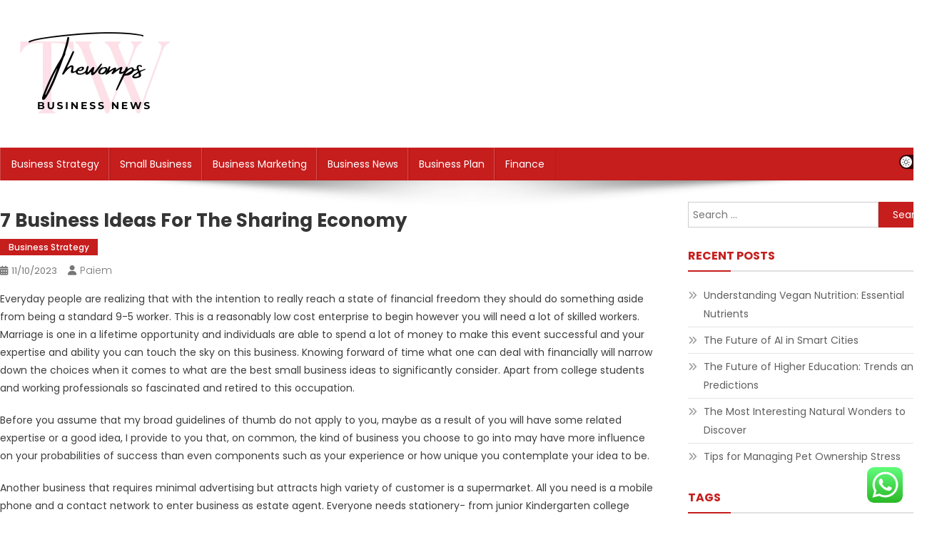

--- FILE ---
content_type: text/html; charset=UTF-8
request_url: https://thewomps.com/7-business-ideas-for-the-sharing-economy.html
body_size: 14377
content:
<!doctype html><html lang="en-US" prefix="og: https://ogp.me/ns#"><head><meta charset="UTF-8"><meta name="viewport" content="width=device-width, initial-scale=1"><link rel="profile" href="https://gmpg.org/xfn/11"><title>7 Business Ideas For The Sharing Economy - Thewomps</title><meta name="description" content="Everyday people are realizing that with the intention to really reach a state of financial freedom they should do something aside from being a standard 9-5"/><meta name="robots" content="follow, index, max-snippet:-1"/><link rel="canonical" href="https://thewomps.com/7-business-ideas-for-the-sharing-economy.html" /><meta property="og:locale" content="en_US" /><meta property="og:type" content="article" /><meta property="og:title" content="7 Business Ideas For The Sharing Economy - Thewomps" /><meta property="og:description" content="Everyday people are realizing that with the intention to really reach a state of financial freedom they should do something aside from being a standard 9-5" /><meta property="og:url" content="https://thewomps.com/7-business-ideas-for-the-sharing-economy.html" /><meta property="og:site_name" content="Thewomps" /><meta property="article:tag" content="business" /><meta property="article:tag" content="economy" /><meta property="article:tag" content="ideas" /><meta property="article:tag" content="sharing" /><meta property="article:section" content="Business Strategy" /><meta property="article:published_time" content="2023-10-11T18:43:52+07:00" /><meta name="twitter:card" content="summary" /><meta name="twitter:title" content="7 Business Ideas For The Sharing Economy - Thewomps" /><meta name="twitter:description" content="Everyday people are realizing that with the intention to really reach a state of financial freedom they should do something aside from being a standard 9-5" /><meta name="twitter:label1" content="Written by" /><meta name="twitter:data1" content="paiem" /><meta name="twitter:label2" content="Time to read" /><meta name="twitter:data2" content="2 minutes" /> <script type="application/ld+json" class="rank-math-schema-pro">{"@context":"https://schema.org","@graph":[{"@type":"Organization","@id":"https://thewomps.com/#organization","name":"Paiem","logo":{"@type":"ImageObject","@id":"https://thewomps.com/#logo","url":"https://thewomps.com/wp-content/uploads/2024/11/cropped-Black_And_White_Y2k_Star_Fashion_Style_Logo-removebg-preview.png","contentUrl":"https://thewomps.com/wp-content/uploads/2024/11/cropped-Black_And_White_Y2k_Star_Fashion_Style_Logo-removebg-preview.png","caption":"Thewomps","inLanguage":"en-US","width":"260","height":"125"}},{"@type":"WebSite","@id":"https://thewomps.com/#website","url":"https://thewomps.com","name":"Thewomps","alternateName":"TW","publisher":{"@id":"https://thewomps.com/#organization"},"inLanguage":"en-US"},{"@type":"ImageObject","@id":"https://thewomps.com/wp-content/uploads/2024/11/cropped-Black_And_White_Y2k_Star_Fashion_Style_Logo-removebg-preview.png","url":"https://thewomps.com/wp-content/uploads/2024/11/cropped-Black_And_White_Y2k_Star_Fashion_Style_Logo-removebg-preview.png","width":"260","height":"125","inLanguage":"en-US"},{"@type":"BreadcrumbList","@id":"https://thewomps.com/7-business-ideas-for-the-sharing-economy.html#breadcrumb","itemListElement":[{"@type":"ListItem","position":"1","item":{"@id":"https://thewomps.com","name":"Home"}},{"@type":"ListItem","position":"2","item":{"@id":"https://thewomps.com/category/business-strategy","name":"Business Strategy"}},{"@type":"ListItem","position":"3","item":{"@id":"https://thewomps.com/7-business-ideas-for-the-sharing-economy.html","name":"7 Business Ideas For The Sharing Economy"}}]},{"@type":"WebPage","@id":"https://thewomps.com/7-business-ideas-for-the-sharing-economy.html#webpage","url":"https://thewomps.com/7-business-ideas-for-the-sharing-economy.html","name":"7 Business Ideas For The Sharing Economy - Thewomps","datePublished":"2023-10-11T18:43:52+07:00","dateModified":"2023-10-11T18:43:52+07:00","isPartOf":{"@id":"https://thewomps.com/#website"},"primaryImageOfPage":{"@id":"https://thewomps.com/wp-content/uploads/2024/11/cropped-Black_And_White_Y2k_Star_Fashion_Style_Logo-removebg-preview.png"},"inLanguage":"en-US","breadcrumb":{"@id":"https://thewomps.com/7-business-ideas-for-the-sharing-economy.html#breadcrumb"}},{"@type":"Person","@id":"https://thewomps.com/author/paiem","name":"paiem","url":"https://thewomps.com/author/paiem","image":{"@type":"ImageObject","@id":"https://secure.gravatar.com/avatar/878a048e06d6d0503f84665fd4e01679193a59026490fe7af11df282fef1c053?s=96&amp;d=mm&amp;r=g","url":"https://secure.gravatar.com/avatar/878a048e06d6d0503f84665fd4e01679193a59026490fe7af11df282fef1c053?s=96&amp;d=mm&amp;r=g","caption":"paiem","inLanguage":"en-US"},"sameAs":["https://thewomps.com/"],"worksFor":{"@id":"https://thewomps.com/#organization"}},{"@type":"BlogPosting","headline":"7 Business Ideas For The Sharing Economy - Thewomps","datePublished":"2023-10-11T18:43:52+07:00","dateModified":"2023-10-11T18:43:52+07:00","articleSection":"Business Strategy","author":{"@id":"https://thewomps.com/author/paiem","name":"paiem"},"publisher":{"@id":"https://thewomps.com/#organization"},"description":"Everyday people are realizing that with the intention to really reach a state of financial freedom they should do something aside from being a standard 9-5","name":"7 Business Ideas For The Sharing Economy - Thewomps","@id":"https://thewomps.com/7-business-ideas-for-the-sharing-economy.html#richSnippet","isPartOf":{"@id":"https://thewomps.com/7-business-ideas-for-the-sharing-economy.html#webpage"},"image":{"@id":"https://thewomps.com/wp-content/uploads/2024/11/cropped-Black_And_White_Y2k_Star_Fashion_Style_Logo-removebg-preview.png"},"inLanguage":"en-US","mainEntityOfPage":{"@id":"https://thewomps.com/7-business-ideas-for-the-sharing-economy.html#webpage"}}]}</script> <link rel='dns-prefetch' href='//fonts.googleapis.com' /><link rel="alternate" type="application/rss+xml" title="Thewomps &raquo; Feed" href="https://thewomps.com/feed" /><link rel="alternate" title="oEmbed (JSON)" type="application/json+oembed" href="https://thewomps.com/wp-json/oembed/1.0/embed?url=https%3A%2F%2Fthewomps.com%2F7-business-ideas-for-the-sharing-economy.html" /><link rel="alternate" title="oEmbed (XML)" type="text/xml+oembed" href="https://thewomps.com/wp-json/oembed/1.0/embed?url=https%3A%2F%2Fthewomps.com%2F7-business-ideas-for-the-sharing-economy.html&#038;format=xml" /><link data-optimized="2" rel="stylesheet" href="https://thewomps.com/wp-content/litespeed/css/21fc86237592278ef270d2cdeb18e545.css?ver=f897d" /> <script type="text/javascript" src="https://thewomps.com/wp-includes/js/jquery/jquery.min.js?ver=3.7.1" id="jquery-core-js"></script> <link rel="https://api.w.org/" href="https://thewomps.com/wp-json/" /><link rel="alternate" title="JSON" type="application/json" href="https://thewomps.com/wp-json/wp/v2/posts/792" /><link rel="EditURI" type="application/rsd+xml" title="RSD" href="https://thewomps.com/xmlrpc.php?rsd" /><meta name="generator" content="WordPress 6.9" /><link rel='shortlink' href='https://thewomps.com/?p=792' /><link rel="icon" href="https://thewomps.com/wp-content/uploads/2024/11/cropped-Black_And_White_Y2k_Star_Fashion_Style_Logo-removebg-preview-150x125.png" sizes="32x32" /><link rel="icon" href="https://thewomps.com/wp-content/uploads/2024/11/cropped-Black_And_White_Y2k_Star_Fashion_Style_Logo-removebg-preview.png" sizes="192x192" /><link rel="apple-touch-icon" href="https://thewomps.com/wp-content/uploads/2024/11/cropped-Black_And_White_Y2k_Star_Fashion_Style_Logo-removebg-preview.png" /><meta name="msapplication-TileImage" content="https://thewomps.com/wp-content/uploads/2024/11/cropped-Black_And_White_Y2k_Star_Fashion_Style_Logo-removebg-preview.png" /></head><body class="wp-singular post-template-default single single-post postid-792 single-format-standard wp-custom-logo wp-theme-news-portal wp-child-theme-skynews header-layout--default right-sidebar fullwidth_layout site-mode--light"><div id="page" class="site"><a class="skip-link screen-reader-text" href="#content">Skip to content</a><header id="masthead" class="site-header default" role="banner"><div class="np-logo-section-wrapper"><div class="mt-container"><div class="site-branding">
<a href="https://thewomps.com/" class="custom-logo-link" rel="home"><img data-lazyloaded="1" src="[data-uri]" width="260" height="125" data-src="https://thewomps.com/wp-content/uploads/2024/11/cropped-Black_And_White_Y2k_Star_Fashion_Style_Logo-removebg-preview.png" class="custom-logo" alt="Thewomps" decoding="async" /><noscript><img width="260" height="125" src="https://thewomps.com/wp-content/uploads/2024/11/cropped-Black_And_White_Y2k_Star_Fashion_Style_Logo-removebg-preview.png" class="custom-logo" alt="Thewomps" decoding="async" /></noscript></a><p class="site-title"><a href="https://thewomps.com/" rel="home">Thewomps</a></p><p class="site-description">Information About Business News</p></div><div class="np-header-ads-area"></div></div></div><div id="np-menu-wrap" class="np-header-menu-wrapper"><div class="np-header-menu-block-wrap"><div class="mt-container"><div class="mt-header-menu-wrap">
<a href="javascript:void(0)" class="menu-toggle"> <i class="fa fa-navicon"> </i> </a><nav id="site-navigation" class="main-navigation" role="navigation"><div class="menu-secondary-menu-container"><ul id="primary-menu" class="menu"><li id="menu-item-11111337" class="menu-item menu-item-type-taxonomy menu-item-object-category current-post-ancestor current-menu-parent current-post-parent menu-item-11111337"><a href="https://thewomps.com/category/business-strategy">Business Strategy</a></li><li id="menu-item-11111338" class="menu-item menu-item-type-taxonomy menu-item-object-category menu-item-11111338"><a href="https://thewomps.com/category/small-business">Small Business</a></li><li id="menu-item-11111339" class="menu-item menu-item-type-taxonomy menu-item-object-category menu-item-11111339"><a href="https://thewomps.com/category/business-marketing">Business Marketing</a></li><li id="menu-item-11111340" class="menu-item menu-item-type-taxonomy menu-item-object-category menu-item-11111340"><a href="https://thewomps.com/category/business-news">Business News</a></li><li id="menu-item-11111341" class="menu-item menu-item-type-taxonomy menu-item-object-category menu-item-11111341"><a href="https://thewomps.com/category/business-plan">Business Plan</a></li><li id="menu-item-11111342" class="menu-item menu-item-type-taxonomy menu-item-object-category menu-item-11111342"><a href="https://thewomps.com/category/finance">Finance</a></li></ul></div></nav></div><div class="mt-header-search-live-wrap"><div id="np-site-mode-wrap" class="np-icon-elements">
<a id="mode-switcher" class="light-mode" data-site-mode="light-mode" href="#">
<span class="site-mode-icon">site mode button</span>
</a></div></div></div></div></div></header><div id="content" class="site-content"><div class="mt-container"><div class="mt-single-content-wrapper"><div id="primary" class="content-area"><main id="main" class="site-main" role="main"><article id="post-792" class="post-792 post type-post status-publish format-standard hentry category-business-strategy tag-business tag-economy tag-ideas tag-sharing"><div class="np-article-thumb"></div><header class="entry-header"><h1 class="entry-title">7 Business Ideas For The Sharing Economy</h1><div class="post-cats-list">
<span class="category-button np-cat-1871"><a href="https://thewomps.com/category/business-strategy">Business Strategy</a></span></div><div class="entry-meta">
<span class="posted-on"><a href="https://thewomps.com/7-business-ideas-for-the-sharing-economy.html" rel="bookmark"><time class="entry-date published" datetime="2023-10-11T18:43:52+07:00">11/10/2023</time><time class="updated" datetime="2023-03-28T14:30:33+07:00">28/03/2023</time></a></span><span class="byline"><span class="author vcard"><a class="url fn n" href="https://thewomps.com/author/paiem">paiem</a></span></span></div></header><div class="entry-content"><p>Everyday people are realizing that with the intention to really reach a state of financial freedom they should do something aside from being a standard 9-5 worker.  This is a reasonably low cost enterprise to begin however you will need a lot of skilled workers. Marriage is one in a lifetime opportunity and individuals are able to spend a lot of money to make this event successful and your expertise and ability you can touch the sky on this business. Knowing forward of time what one can deal with financially will narrow down the choices when it comes to what are the best small business ideas to significantly consider. Apart from college students and working professionals so fascinated and retired to this occupation.</p><p>Before you assume that my broad guidelines of thumb do not apply to you, maybe as a result of you will have some related expertise or a good idea, I provide to you that, on common, the kind of business you choose to go into may have more influence on your probabilities of success than even components such as your experience or how unique you contemplate your idea to be.</p><p>Another business that requires minimal advertising but attracts high variety of customer is a supermarket. All you need is a mobile phone and a contact network to enter business as estate agent. Everyone needs stationery- from junior Kindergarten college students to workplaces and huge company houses. You can take primary buying and selling of stock market or Forex and begin this business from house. It doesn&#8217;t require much funding for the reason that business depends upon contracts you make with clients. Furthermore, the advert charges that promoting house is sold for on blogs via ad servers tends to be very low.</p><p>So whether you are searching for internet business ideas, good work at home low capital enterprise ideas or manufacturing enterprise concepts; you will certainly discover this article helpful. Get maintain of some traditional, time-tested and confirmed recipes for natural skincare lotions, facial scrubs, shampoo and different related stuff to embark on this enterprise that requires a minimal funding of about Rs. 25,000.</p><p>Another great business thought you may embark upon by investing Rs.10,000, or a bit more is getting ready home made pickles, jams and sauces. Just because the internet was a fast rising development in the 80s, the green business is the following wave of pattern that may create millionaires and billionaires. You can get some training or practical experience from an search engine optimization company before starting your search engine optimisation service business. Inherently, organic foods are costly and nonetheless this enterprise concept is in demand. We all have honest concepts about what herbs and oils are nice for body and skincare.</p></div><footer class="entry-footer">
<span class="tags-links">Tagged <a href="https://thewomps.com/tag/business" rel="tag">business</a><a href="https://thewomps.com/tag/economy" rel="tag">economy</a><a href="https://thewomps.com/tag/ideas" rel="tag">ideas</a><a href="https://thewomps.com/tag/sharing" rel="tag">sharing</a></span></footer></article><nav class="navigation post-navigation" aria-label="Posts"><h2 class="screen-reader-text">Post navigation</h2><div class="nav-links"><div class="nav-previous"><a href="https://thewomps.com/bay-area-sports-information.html" rel="prev">Bay Area Sports Information</a></div><div class="nav-next"><a href="https://thewomps.com/bridging-strategy-and-execution-in-retail-ratish-bakthavalsalam-leads-the-charge.html" rel="next">Bridging Strategy and Execution in Retail: Ratish Bakthavalsalam Leads the Charge</a></div></div></nav><div class="np-related-section-wrapper"></div></main></div><aside id="secondary" class="widget-area" role="complementary"><section id="search-2" class="widget widget_search"><form role="search" method="get" class="search-form" action="https://thewomps.com/">
<label>
<span class="screen-reader-text">Search for:</span>
<input type="search" class="search-field" placeholder="Search &hellip;" value="" name="s" />
</label>
<input type="submit" class="search-submit" value="Search" /></form></section><section id="recent-posts-2" class="widget widget_recent_entries"><h4 class="widget-title">Recent Posts</h4><ul><li>
<a href="https://thewomps.com/understanding-vegan-nutrition-essential-nutrients.html">Understanding Vegan Nutrition: Essential Nutrients</a></li><li>
<a href="https://thewomps.com/the-future-of-ai-in-smart-cities.html">The Future of AI in Smart Cities</a></li><li>
<a href="https://thewomps.com/the-future-of-higher-education-trends-and-predictions.html">The Future of Higher Education: Trends and Predictions</a></li><li>
<a href="https://thewomps.com/the-most-interesting-natural-wonders-to-discover.html">The Most Interesting Natural Wonders to Discover</a></li><li>
<a href="https://thewomps.com/tips-for-managing-pet-ownership-stress.html">Tips for Managing Pet Ownership Stress</a></li></ul></section><section id="tag_cloud-2" class="widget widget_tag_cloud"><h4 class="widget-title">Tags</h4><div class="tagcloud"><a href="https://thewomps.com/tag/about" class="tag-cloud-link tag-link-500 tag-link-position-1" style="font-size: 9.2426035502959pt;" aria-label="about (23 items)">about</a>
<a href="https://thewomps.com/tag/administration" class="tag-cloud-link tag-link-324 tag-link-position-2" style="font-size: 11.727810650888pt;" aria-label="administration (47 items)">administration</a>
<a href="https://thewomps.com/tag/automotive" class="tag-cloud-link tag-link-1695 tag-link-position-3" style="font-size: 8.414201183432pt;" aria-label="automotive (18 items)">automotive</a>
<a href="https://thewomps.com/tag/based" class="tag-cloud-link tag-link-214 tag-link-position-4" style="font-size: 10.402366863905pt;" aria-label="based (32 items)">based</a>
<a href="https://thewomps.com/tag/business" class="tag-cloud-link tag-link-86 tag-link-position-5" style="font-size: 22pt;" aria-label="business (839 items)">business</a>
<a href="https://thewomps.com/tag/businesses" class="tag-cloud-link tag-link-484 tag-link-position-6" style="font-size: 11.147928994083pt;" aria-label="businesses (40 items)">businesses</a>
<a href="https://thewomps.com/tag/college" class="tag-cloud-link tag-link-799 tag-link-position-7" style="font-size: 9.0769230769231pt;" aria-label="college (22 items)">college</a>
<a href="https://thewomps.com/tag/company" class="tag-cloud-link tag-link-100 tag-link-position-8" style="font-size: 8.5798816568047pt;" aria-label="company (19 items)">company</a>
<a href="https://thewomps.com/tag/definition" class="tag-cloud-link tag-link-310 tag-link-position-9" style="font-size: 10.816568047337pt;" aria-label="definition (36 items)">definition</a>
<a href="https://thewomps.com/tag/department" class="tag-cloud-link tag-link-796 tag-link-position-10" style="font-size: 8.5798816568047pt;" aria-label="department (19 items)">department</a>
<a href="https://thewomps.com/tag/development" class="tag-cloud-link tag-link-399 tag-link-position-11" style="font-size: 12.307692307692pt;" aria-label="development (55 items)">development</a>
<a href="https://thewomps.com/tag/education" class="tag-cloud-link tag-link-638 tag-link-position-12" style="font-size: 9.6568047337278pt;" aria-label="education (26 items)">education</a>
<a href="https://thewomps.com/tag/estate" class="tag-cloud-link tag-link-1625 tag-link-position-13" style="font-size: 10.153846153846pt;" aria-label="estate (30 items)">estate</a>
<a href="https://thewomps.com/tag/ethics" class="tag-cloud-link tag-link-529 tag-link-position-14" style="font-size: 10.98224852071pt;" aria-label="ethics (38 items)">ethics</a>
<a href="https://thewomps.com/tag/fashion" class="tag-cloud-link tag-link-685 tag-link-position-15" style="font-size: 9.0769230769231pt;" aria-label="fashion (22 items)">fashion</a>
<a href="https://thewomps.com/tag/finance" class="tag-cloud-link tag-link-101 tag-link-position-16" style="font-size: 8.414201183432pt;" aria-label="finance (18 items)">finance</a>
<a href="https://thewomps.com/tag/health" class="tag-cloud-link tag-link-636 tag-link-position-17" style="font-size: 13.218934911243pt;" aria-label="health (71 items)">health</a>
<a href="https://thewomps.com/tag/house" class="tag-cloud-link tag-link-548 tag-link-position-18" style="font-size: 9.905325443787pt;" aria-label="house (28 items)">house</a>
<a href="https://thewomps.com/tag/ideas" class="tag-cloud-link tag-link-175 tag-link-position-19" style="font-size: 15.207100591716pt;" aria-label="ideas (126 items)">ideas</a>
<a href="https://thewomps.com/tag/improvement" class="tag-cloud-link tag-link-1297 tag-link-position-20" style="font-size: 10.568047337278pt;" aria-label="improvement (34 items)">improvement</a>
<a href="https://thewomps.com/tag/information" class="tag-cloud-link tag-link-308 tag-link-position-21" style="font-size: 10.816568047337pt;" aria-label="information (36 items)">information</a>
<a href="https://thewomps.com/tag/insurance" class="tag-cloud-link tag-link-108 tag-link-position-22" style="font-size: 11.810650887574pt;" aria-label="insurance (48 items)">insurance</a>
<a href="https://thewomps.com/tag/intelligence" class="tag-cloud-link tag-link-1304 tag-link-position-23" style="font-size: 11.976331360947pt;" aria-label="intelligence (50 items)">intelligence</a>
<a href="https://thewomps.com/tag/international" class="tag-cloud-link tag-link-439 tag-link-position-24" style="font-size: 11.230769230769pt;" aria-label="international (41 items)">international</a>
<a href="https://thewomps.com/tag/latest" class="tag-cloud-link tag-link-361 tag-link-position-25" style="font-size: 9.2426035502959pt;" aria-label="latest (23 items)">latest</a>
<a href="https://thewomps.com/tag/loans" class="tag-cloud-link tag-link-82 tag-link-position-26" style="font-size: 10.568047337278pt;" aria-label="loans (34 items)">loans</a>
<a href="https://thewomps.com/tag/management" class="tag-cloud-link tag-link-151 tag-link-position-27" style="font-size: 12.639053254438pt;" aria-label="management (61 items)">management</a>
<a href="https://thewomps.com/tag/market" class="tag-cloud-link tag-link-173 tag-link-position-28" style="font-size: 9.905325443787pt;" aria-label="market (28 items)">market</a>
<a href="https://thewomps.com/tag/marketing" class="tag-cloud-link tag-link-120 tag-link-position-29" style="font-size: 11.065088757396pt;" aria-label="marketing (39 items)">marketing</a>
<a href="https://thewomps.com/tag/meaning" class="tag-cloud-link tag-link-598 tag-link-position-30" style="font-size: 9.0769230769231pt;" aria-label="meaning (22 items)">meaning</a>
<a href="https://thewomps.com/tag/newest" class="tag-cloud-link tag-link-348 tag-link-position-31" style="font-size: 8.9112426035503pt;" aria-label="newest (21 items)">newest</a>
<a href="https://thewomps.com/tag/online" class="tag-cloud-link tag-link-85 tag-link-position-32" style="font-size: 12.804733727811pt;" aria-label="online (63 items)">online</a>
<a href="https://thewomps.com/tag/opportunities" class="tag-cloud-link tag-link-237 tag-link-position-33" style="font-size: 11.976331360947pt;" aria-label="opportunities (50 items)">opportunities</a>
<a href="https://thewomps.com/tag/programme" class="tag-cloud-link tag-link-1410 tag-link-position-34" style="font-size: 8.414201183432pt;" aria-label="programme (18 items)">programme</a>
<a href="https://thewomps.com/tag/school" class="tag-cloud-link tag-link-450 tag-link-position-35" style="font-size: 8.9112426035503pt;" aria-label="school (21 items)">school</a>
<a href="https://thewomps.com/tag/security" class="tag-cloud-link tag-link-998 tag-link-position-36" style="font-size: 11.065088757396pt;" aria-label="security (39 items)">security</a>
<a href="https://thewomps.com/tag/service" class="tag-cloud-link tag-link-144 tag-link-position-37" style="font-size: 9.2426035502959pt;" aria-label="service (23 items)">service</a>
<a href="https://thewomps.com/tag/services" class="tag-cloud-link tag-link-247 tag-link-position-38" style="font-size: 10.733727810651pt;" aria-label="services (35 items)">services</a>
<a href="https://thewomps.com/tag/small" class="tag-cloud-link tag-link-178 tag-link-position-39" style="font-size: 17.526627218935pt;" aria-label="small (241 items)">small</a>
<a href="https://thewomps.com/tag/social" class="tag-cloud-link tag-link-183 tag-link-position-40" style="font-size: 11.479289940828pt;" aria-label="social (44 items)">social</a>
<a href="https://thewomps.com/tag/start" class="tag-cloud-link tag-link-312 tag-link-position-41" style="font-size: 14.213017751479pt;" aria-label="start (95 items)">start</a>
<a href="https://thewomps.com/tag/starting" class="tag-cloud-link tag-link-148 tag-link-position-42" style="font-size: 11.147928994083pt;" aria-label="starting (40 items)">starting</a>
<a href="https://thewomps.com/tag/studies" class="tag-cloud-link tag-link-620 tag-link-position-43" style="font-size: 8pt;" aria-label="studies (16 items)">studies</a>
<a href="https://thewomps.com/tag/technology" class="tag-cloud-link tag-link-990 tag-link-position-44" style="font-size: 12.639053254438pt;" aria-label="technology (61 items)">technology</a>
<a href="https://thewomps.com/tag/travel" class="tag-cloud-link tag-link-1533 tag-link-position-45" style="font-size: 10.485207100592pt;" aria-label="travel (33 items)">travel</a></div></section><section id="nav_menu-4" class="widget widget_nav_menu"><div class="menu-about-us-container"><ul id="menu-about-us" class="menu"><li id="menu-item-11111373" class="menu-item menu-item-type-post_type menu-item-object-page menu-item-11111373"><a href="https://thewomps.com/contact-us">Contact Us</a></li><li id="menu-item-11111374" class="menu-item menu-item-type-post_type menu-item-object-page menu-item-11111374"><a href="https://thewomps.com/disclosure-policy">Disclosure Policy</a></li><li id="menu-item-11111375" class="menu-item menu-item-type-post_type menu-item-object-page menu-item-11111375"><a href="https://thewomps.com/sitemap">Sitemap</a></li></ul></div></section><section id="magenet_widget-5" class="widget widget_magenet_widget"><aside class="widget magenet_widget_box"><div class="mads-block"></div></aside></section><section id="execphp-6" class="widget widget_execphp"><div class="execphpwidget"></div></section><section id="text-4" class="widget widget_text"><div class="textwidget"><p><a href="http://c041cac26dd0e59e9648299abcb93346f5261131">c041cac26dd0e59e9648299abcb93346f5261131</a></p></div></section></aside></div></div></div><footer id="colophon" class="site-footer" role="contentinfo"><div id="top-footer" class="footer-widgets-wrapper footer_column_three np-clearfix"><div class="mt-container"><div class="footer-widgets-area np-clearfix"><div class="np-footer-widget-wrapper np-column-wrapper np-clearfix"><div class="np-footer-widget wow fadeInLeft" data-wow-duration="0.5s"><section id="execphp-4" class="widget widget_execphp"><h4 class="widget-title">Partner Links BackLink</h4><div class="execphpwidget"></div></section></div><div class="np-footer-widget wow fadeInLeft" data-woww-duration="1s"></div><div class="np-footer-widget wow fadeInLeft" data-wow-duration="1.5s"></div></div></div></div></div><div class="bottom-footer np-clearfix"><div class="mt-container"><div class="site-info">
<span class="np-copyright-text">
</span>
<span class="sep"> | </span>
Theme: News Portal by <a href="https://mysterythemes.com/" rel="nofollow" target="_blank">Mystery Themes</a>.</div><nav id="footer-navigation" class="footer-navigation" role="navigation"></nav></div></div></footer><div id="np-scrollup" class="animated arrow-hide"><i class="fa fa-chevron-up"></i></div></div> <script type="text/javascript">var _acic={dataProvider:10};(function(){var e=document.createElement("script");e.type="text/javascript";e.async=true;e.src="https://www.acint.net/aci.js";var t=document.getElementsByTagName("script")[0];t.parentNode.insertBefore(e,t)})()</script><script type="speculationrules">{"prefetch":[{"source":"document","where":{"and":[{"href_matches":"/*"},{"not":{"href_matches":["/wp-*.php","/wp-admin/*","/wp-content/uploads/*","/wp-content/*","/wp-content/plugins/*","/wp-content/themes/skynews/*","/wp-content/themes/news-portal/*","/*\\?(.+)"]}},{"not":{"selector_matches":"a[rel~=\"nofollow\"]"}},{"not":{"selector_matches":".no-prefetch, .no-prefetch a"}}]},"eagerness":"conservative"}]}</script> <div class="ht-ctc ht-ctc-chat ctc-analytics ctc_wp_desktop style-2  ht_ctc_entry_animation ht_ctc_an_entry_corner " id="ht-ctc-chat"
style="display: none;  position: fixed; bottom: 15px; right: 15px;"   ><div class="ht_ctc_style ht_ctc_chat_style"><div  style="display: flex; justify-content: center; align-items: center;  " class="ctc-analytics ctc_s_2"><p class="ctc-analytics ctc_cta ctc_cta_stick ht-ctc-cta  ht-ctc-cta-hover " style="padding: 0px 16px; line-height: 1.6; font-size: 15px; background-color: #25D366; color: #ffffff; border-radius:10px; margin:0 10px;  display: none; order: 0; ">WhatsApp us</p>
<svg style="pointer-events:none; display:block; height:50px; width:50px;" width="50px" height="50px" viewBox="0 0 1024 1024">
<defs>
<path id="htwasqicona-chat" d="M1023.941 765.153c0 5.606-.171 17.766-.508 27.159-.824 22.982-2.646 52.639-5.401 66.151-4.141 20.306-10.392 39.472-18.542 55.425-9.643 18.871-21.943 35.775-36.559 50.364-14.584 14.56-31.472 26.812-50.315 36.416-16.036 8.172-35.322 14.426-55.744 18.549-13.378 2.701-42.812 4.488-65.648 5.3-9.402.336-21.564.505-27.15.505l-504.226-.081c-5.607 0-17.765-.172-27.158-.509-22.983-.824-52.639-2.646-66.152-5.4-20.306-4.142-39.473-10.392-55.425-18.542-18.872-9.644-35.775-21.944-50.364-36.56-14.56-14.584-26.812-31.471-36.415-50.314-8.174-16.037-14.428-35.323-18.551-55.744-2.7-13.378-4.487-42.812-5.3-65.649-.334-9.401-.503-21.563-.503-27.148l.08-504.228c0-5.607.171-17.766.508-27.159.825-22.983 2.646-52.639 5.401-66.151 4.141-20.306 10.391-39.473 18.542-55.426C34.154 93.24 46.455 76.336 61.07 61.747c14.584-14.559 31.472-26.812 50.315-36.416 16.037-8.172 35.324-14.426 55.745-18.549 13.377-2.701 42.812-4.488 65.648-5.3 9.402-.335 21.565-.504 27.149-.504l504.227.081c5.608 0 17.766.171 27.159.508 22.983.825 52.638 2.646 66.152 5.401 20.305 4.141 39.472 10.391 55.425 18.542 18.871 9.643 35.774 21.944 50.363 36.559 14.559 14.584 26.812 31.471 36.415 50.315 8.174 16.037 14.428 35.323 18.551 55.744 2.7 13.378 4.486 42.812 5.3 65.649.335 9.402.504 21.564.504 27.15l-.082 504.226z"/>
</defs>
<linearGradient id="htwasqiconb-chat" gradientUnits="userSpaceOnUse" x1="512.001" y1=".978" x2="512.001" y2="1025.023">
<stop offset="0" stop-color="#61fd7d"/>
<stop offset="1" stop-color="#2bb826"/>
</linearGradient>
<use xlink:href="#htwasqicona-chat" overflow="visible" style="fill: url(#htwasqiconb-chat)" fill="url(#htwasqiconb-chat)"/>
<g>
<path style="fill: #FFFFFF;" fill="#FFF" d="M783.302 243.246c-69.329-69.387-161.529-107.619-259.763-107.658-202.402 0-367.133 164.668-367.214 367.072-.026 64.699 16.883 127.854 49.017 183.522l-52.096 190.229 194.665-51.047c53.636 29.244 114.022 44.656 175.482 44.682h.151c202.382 0 367.128-164.688 367.21-367.094.039-98.087-38.121-190.319-107.452-259.706zM523.544 808.047h-.125c-54.767-.021-108.483-14.729-155.344-42.529l-11.146-6.612-115.517 30.293 30.834-112.592-7.259-11.544c-30.552-48.579-46.688-104.729-46.664-162.379.066-168.229 136.985-305.096 305.339-305.096 81.521.031 158.154 31.811 215.779 89.482s89.342 134.332 89.312 215.859c-.066 168.243-136.984 305.118-305.209 305.118zm167.415-228.515c-9.177-4.591-54.286-26.782-62.697-29.843-8.41-3.062-14.526-4.592-20.645 4.592-6.115 9.182-23.699 29.843-29.053 35.964-5.352 6.122-10.704 6.888-19.879 2.296-9.176-4.591-38.74-14.277-73.786-45.526-27.275-24.319-45.691-54.359-51.043-63.543-5.352-9.183-.569-14.146 4.024-18.72 4.127-4.109 9.175-10.713 13.763-16.069 4.587-5.355 6.117-9.183 9.175-15.304 3.059-6.122 1.529-11.479-.765-16.07-2.293-4.591-20.644-49.739-28.29-68.104-7.447-17.886-15.013-15.466-20.645-15.747-5.346-.266-11.469-.322-17.585-.322s-16.057 2.295-24.467 11.478-32.113 31.374-32.113 76.521c0 45.147 32.877 88.764 37.465 94.885 4.588 6.122 64.699 98.771 156.741 138.502 21.892 9.45 38.982 15.094 52.308 19.322 21.98 6.979 41.982 5.995 57.793 3.634 17.628-2.633 54.284-22.189 61.932-43.615 7.646-21.427 7.646-39.791 5.352-43.617-2.294-3.826-8.41-6.122-17.585-10.714z"/>
</g>
</svg></div></div></div>
<span class="ht_ctc_chat_data" data-settings="{&quot;number&quot;:&quot;6289634888810&quot;,&quot;pre_filled&quot;:&quot;&quot;,&quot;dis_m&quot;:&quot;show&quot;,&quot;dis_d&quot;:&quot;show&quot;,&quot;css&quot;:&quot;cursor: pointer; z-index: 99999999;&quot;,&quot;pos_d&quot;:&quot;position: fixed; bottom: 15px; right: 15px;&quot;,&quot;pos_m&quot;:&quot;position: fixed; bottom: 15px; right: 15px;&quot;,&quot;side_d&quot;:&quot;right&quot;,&quot;side_m&quot;:&quot;right&quot;,&quot;schedule&quot;:&quot;no&quot;,&quot;se&quot;:150,&quot;ani&quot;:&quot;no-animation&quot;,&quot;url_target_d&quot;:&quot;_blank&quot;,&quot;ga&quot;:&quot;yes&quot;,&quot;gtm&quot;:&quot;1&quot;,&quot;fb&quot;:&quot;yes&quot;,&quot;webhook_format&quot;:&quot;json&quot;,&quot;g_init&quot;:&quot;default&quot;,&quot;g_an_event_name&quot;:&quot;click to chat&quot;,&quot;gtm_event_name&quot;:&quot;Click to Chat&quot;,&quot;pixel_event_name&quot;:&quot;Click to Chat by HoliThemes&quot;}" data-rest="5421d5bc38"></span> <script type="text/javascript" id="ht_ctc_app_js-js-extra">/*  */
var ht_ctc_chat_var = {"number":"6289634888810","pre_filled":"","dis_m":"show","dis_d":"show","css":"cursor: pointer; z-index: 99999999;","pos_d":"position: fixed; bottom: 15px; right: 15px;","pos_m":"position: fixed; bottom: 15px; right: 15px;","side_d":"right","side_m":"right","schedule":"no","se":"150","ani":"no-animation","url_target_d":"_blank","ga":"yes","gtm":"1","fb":"yes","webhook_format":"json","g_init":"default","g_an_event_name":"click to chat","gtm_event_name":"Click to Chat","pixel_event_name":"Click to Chat by HoliThemes"};
var ht_ctc_variables = {"g_an_event_name":"click to chat","gtm_event_name":"Click to Chat","pixel_event_type":"trackCustom","pixel_event_name":"Click to Chat by HoliThemes","g_an_params":["g_an_param_1","g_an_param_2","g_an_param_3"],"g_an_param_1":{"key":"number","value":"{number}"},"g_an_param_2":{"key":"title","value":"{title}"},"g_an_param_3":{"key":"url","value":"{url}"},"pixel_params":["pixel_param_1","pixel_param_2","pixel_param_3","pixel_param_4"],"pixel_param_1":{"key":"Category","value":"Click to Chat for WhatsApp"},"pixel_param_2":{"key":"ID","value":"{number}"},"pixel_param_3":{"key":"Title","value":"{title}"},"pixel_param_4":{"key":"URL","value":"{url}"},"gtm_params":["gtm_param_1","gtm_param_2","gtm_param_3","gtm_param_4","gtm_param_5"],"gtm_param_1":{"key":"type","value":"chat"},"gtm_param_2":{"key":"number","value":"{number}"},"gtm_param_3":{"key":"title","value":"{title}"},"gtm_param_4":{"key":"url","value":"{url}"},"gtm_param_5":{"key":"ref","value":"dataLayer push"}};
//# sourceURL=ht_ctc_app_js-js-extra
/*  */</script> <script id="wp-emoji-settings" type="application/json">{"baseUrl":"https://s.w.org/images/core/emoji/17.0.2/72x72/","ext":".png","svgUrl":"https://s.w.org/images/core/emoji/17.0.2/svg/","svgExt":".svg","source":{"concatemoji":"https://thewomps.com/wp-includes/js/wp-emoji-release.min.js?ver=6.9"}}</script> <script type="module">/*  */
/*! This file is auto-generated */
const a=JSON.parse(document.getElementById("wp-emoji-settings").textContent),o=(window._wpemojiSettings=a,"wpEmojiSettingsSupports"),s=["flag","emoji"];function i(e){try{var t={supportTests:e,timestamp:(new Date).valueOf()};sessionStorage.setItem(o,JSON.stringify(t))}catch(e){}}function c(e,t,n){e.clearRect(0,0,e.canvas.width,e.canvas.height),e.fillText(t,0,0);t=new Uint32Array(e.getImageData(0,0,e.canvas.width,e.canvas.height).data);e.clearRect(0,0,e.canvas.width,e.canvas.height),e.fillText(n,0,0);const a=new Uint32Array(e.getImageData(0,0,e.canvas.width,e.canvas.height).data);return t.every((e,t)=>e===a[t])}function p(e,t){e.clearRect(0,0,e.canvas.width,e.canvas.height),e.fillText(t,0,0);var n=e.getImageData(16,16,1,1);for(let e=0;e<n.data.length;e++)if(0!==n.data[e])return!1;return!0}function u(e,t,n,a){switch(t){case"flag":return n(e,"\ud83c\udff3\ufe0f\u200d\u26a7\ufe0f","\ud83c\udff3\ufe0f\u200b\u26a7\ufe0f")?!1:!n(e,"\ud83c\udde8\ud83c\uddf6","\ud83c\udde8\u200b\ud83c\uddf6")&&!n(e,"\ud83c\udff4\udb40\udc67\udb40\udc62\udb40\udc65\udb40\udc6e\udb40\udc67\udb40\udc7f","\ud83c\udff4\u200b\udb40\udc67\u200b\udb40\udc62\u200b\udb40\udc65\u200b\udb40\udc6e\u200b\udb40\udc67\u200b\udb40\udc7f");case"emoji":return!a(e,"\ud83e\u1fac8")}return!1}function f(e,t,n,a){let r;const o=(r="undefined"!=typeof WorkerGlobalScope&&self instanceof WorkerGlobalScope?new OffscreenCanvas(300,150):document.createElement("canvas")).getContext("2d",{willReadFrequently:!0}),s=(o.textBaseline="top",o.font="600 32px Arial",{});return e.forEach(e=>{s[e]=t(o,e,n,a)}),s}function r(e){var t=document.createElement("script");t.src=e,t.defer=!0,document.head.appendChild(t)}a.supports={everything:!0,everythingExceptFlag:!0},new Promise(t=>{let n=function(){try{var e=JSON.parse(sessionStorage.getItem(o));if("object"==typeof e&&"number"==typeof e.timestamp&&(new Date).valueOf()<e.timestamp+604800&&"object"==typeof e.supportTests)return e.supportTests}catch(e){}return null}();if(!n){if("undefined"!=typeof Worker&&"undefined"!=typeof OffscreenCanvas&&"undefined"!=typeof URL&&URL.createObjectURL&&"undefined"!=typeof Blob)try{var e="postMessage("+f.toString()+"("+[JSON.stringify(s),u.toString(),c.toString(),p.toString()].join(",")+"));",a=new Blob([e],{type:"text/javascript"});const r=new Worker(URL.createObjectURL(a),{name:"wpTestEmojiSupports"});return void(r.onmessage=e=>{i(n=e.data),r.terminate(),t(n)})}catch(e){}i(n=f(s,u,c,p))}t(n)}).then(e=>{for(const n in e)a.supports[n]=e[n],a.supports.everything=a.supports.everything&&a.supports[n],"flag"!==n&&(a.supports.everythingExceptFlag=a.supports.everythingExceptFlag&&a.supports[n]);var t;a.supports.everythingExceptFlag=a.supports.everythingExceptFlag&&!a.supports.flag,a.supports.everything||((t=a.source||{}).concatemoji?r(t.concatemoji):t.wpemoji&&t.twemoji&&(r(t.twemoji),r(t.wpemoji)))});
//# sourceURL=https://thewomps.com/wp-includes/js/wp-emoji-loader.min.js
/*  */</script> <script data-no-optimize="1">window.lazyLoadOptions=Object.assign({},{threshold:300},window.lazyLoadOptions||{});!function(t,e){"object"==typeof exports&&"undefined"!=typeof module?module.exports=e():"function"==typeof define&&define.amd?define(e):(t="undefined"!=typeof globalThis?globalThis:t||self).LazyLoad=e()}(this,function(){"use strict";function e(){return(e=Object.assign||function(t){for(var e=1;e<arguments.length;e++){var n,a=arguments[e];for(n in a)Object.prototype.hasOwnProperty.call(a,n)&&(t[n]=a[n])}return t}).apply(this,arguments)}function o(t){return e({},at,t)}function l(t,e){return t.getAttribute(gt+e)}function c(t){return l(t,vt)}function s(t,e){return function(t,e,n){e=gt+e;null!==n?t.setAttribute(e,n):t.removeAttribute(e)}(t,vt,e)}function i(t){return s(t,null),0}function r(t){return null===c(t)}function u(t){return c(t)===_t}function d(t,e,n,a){t&&(void 0===a?void 0===n?t(e):t(e,n):t(e,n,a))}function f(t,e){et?t.classList.add(e):t.className+=(t.className?" ":"")+e}function _(t,e){et?t.classList.remove(e):t.className=t.className.replace(new RegExp("(^|\\s+)"+e+"(\\s+|$)")," ").replace(/^\s+/,"").replace(/\s+$/,"")}function g(t){return t.llTempImage}function v(t,e){!e||(e=e._observer)&&e.unobserve(t)}function b(t,e){t&&(t.loadingCount+=e)}function p(t,e){t&&(t.toLoadCount=e)}function n(t){for(var e,n=[],a=0;e=t.children[a];a+=1)"SOURCE"===e.tagName&&n.push(e);return n}function h(t,e){(t=t.parentNode)&&"PICTURE"===t.tagName&&n(t).forEach(e)}function a(t,e){n(t).forEach(e)}function m(t){return!!t[lt]}function E(t){return t[lt]}function I(t){return delete t[lt]}function y(e,t){var n;m(e)||(n={},t.forEach(function(t){n[t]=e.getAttribute(t)}),e[lt]=n)}function L(a,t){var o;m(a)&&(o=E(a),t.forEach(function(t){var e,n;e=a,(t=o[n=t])?e.setAttribute(n,t):e.removeAttribute(n)}))}function k(t,e,n){f(t,e.class_loading),s(t,st),n&&(b(n,1),d(e.callback_loading,t,n))}function A(t,e,n){n&&t.setAttribute(e,n)}function O(t,e){A(t,rt,l(t,e.data_sizes)),A(t,it,l(t,e.data_srcset)),A(t,ot,l(t,e.data_src))}function w(t,e,n){var a=l(t,e.data_bg_multi),o=l(t,e.data_bg_multi_hidpi);(a=nt&&o?o:a)&&(t.style.backgroundImage=a,n=n,f(t=t,(e=e).class_applied),s(t,dt),n&&(e.unobserve_completed&&v(t,e),d(e.callback_applied,t,n)))}function x(t,e){!e||0<e.loadingCount||0<e.toLoadCount||d(t.callback_finish,e)}function M(t,e,n){t.addEventListener(e,n),t.llEvLisnrs[e]=n}function N(t){return!!t.llEvLisnrs}function z(t){if(N(t)){var e,n,a=t.llEvLisnrs;for(e in a){var o=a[e];n=e,o=o,t.removeEventListener(n,o)}delete t.llEvLisnrs}}function C(t,e,n){var a;delete t.llTempImage,b(n,-1),(a=n)&&--a.toLoadCount,_(t,e.class_loading),e.unobserve_completed&&v(t,n)}function R(i,r,c){var l=g(i)||i;N(l)||function(t,e,n){N(t)||(t.llEvLisnrs={});var a="VIDEO"===t.tagName?"loadeddata":"load";M(t,a,e),M(t,"error",n)}(l,function(t){var e,n,a,o;n=r,a=c,o=u(e=i),C(e,n,a),f(e,n.class_loaded),s(e,ut),d(n.callback_loaded,e,a),o||x(n,a),z(l)},function(t){var e,n,a,o;n=r,a=c,o=u(e=i),C(e,n,a),f(e,n.class_error),s(e,ft),d(n.callback_error,e,a),o||x(n,a),z(l)})}function T(t,e,n){var a,o,i,r,c;t.llTempImage=document.createElement("IMG"),R(t,e,n),m(c=t)||(c[lt]={backgroundImage:c.style.backgroundImage}),i=n,r=l(a=t,(o=e).data_bg),c=l(a,o.data_bg_hidpi),(r=nt&&c?c:r)&&(a.style.backgroundImage='url("'.concat(r,'")'),g(a).setAttribute(ot,r),k(a,o,i)),w(t,e,n)}function G(t,e,n){var a;R(t,e,n),a=e,e=n,(t=Et[(n=t).tagName])&&(t(n,a),k(n,a,e))}function D(t,e,n){var a;a=t,(-1<It.indexOf(a.tagName)?G:T)(t,e,n)}function S(t,e,n){var a;t.setAttribute("loading","lazy"),R(t,e,n),a=e,(e=Et[(n=t).tagName])&&e(n,a),s(t,_t)}function V(t){t.removeAttribute(ot),t.removeAttribute(it),t.removeAttribute(rt)}function j(t){h(t,function(t){L(t,mt)}),L(t,mt)}function F(t){var e;(e=yt[t.tagName])?e(t):m(e=t)&&(t=E(e),e.style.backgroundImage=t.backgroundImage)}function P(t,e){var n;F(t),n=e,r(e=t)||u(e)||(_(e,n.class_entered),_(e,n.class_exited),_(e,n.class_applied),_(e,n.class_loading),_(e,n.class_loaded),_(e,n.class_error)),i(t),I(t)}function U(t,e,n,a){var o;n.cancel_on_exit&&(c(t)!==st||"IMG"===t.tagName&&(z(t),h(o=t,function(t){V(t)}),V(o),j(t),_(t,n.class_loading),b(a,-1),i(t),d(n.callback_cancel,t,e,a)))}function $(t,e,n,a){var o,i,r=(i=t,0<=bt.indexOf(c(i)));s(t,"entered"),f(t,n.class_entered),_(t,n.class_exited),o=t,i=a,n.unobserve_entered&&v(o,i),d(n.callback_enter,t,e,a),r||D(t,n,a)}function q(t){return t.use_native&&"loading"in HTMLImageElement.prototype}function H(t,o,i){t.forEach(function(t){return(a=t).isIntersecting||0<a.intersectionRatio?$(t.target,t,o,i):(e=t.target,n=t,a=o,t=i,void(r(e)||(f(e,a.class_exited),U(e,n,a,t),d(a.callback_exit,e,n,t))));var e,n,a})}function B(e,n){var t;tt&&!q(e)&&(n._observer=new IntersectionObserver(function(t){H(t,e,n)},{root:(t=e).container===document?null:t.container,rootMargin:t.thresholds||t.threshold+"px"}))}function J(t){return Array.prototype.slice.call(t)}function K(t){return t.container.querySelectorAll(t.elements_selector)}function Q(t){return c(t)===ft}function W(t,e){return e=t||K(e),J(e).filter(r)}function X(e,t){var n;(n=K(e),J(n).filter(Q)).forEach(function(t){_(t,e.class_error),i(t)}),t.update()}function t(t,e){var n,a,t=o(t);this._settings=t,this.loadingCount=0,B(t,this),n=t,a=this,Y&&window.addEventListener("online",function(){X(n,a)}),this.update(e)}var Y="undefined"!=typeof window,Z=Y&&!("onscroll"in window)||"undefined"!=typeof navigator&&/(gle|ing|ro)bot|crawl|spider/i.test(navigator.userAgent),tt=Y&&"IntersectionObserver"in window,et=Y&&"classList"in document.createElement("p"),nt=Y&&1<window.devicePixelRatio,at={elements_selector:".lazy",container:Z||Y?document:null,threshold:300,thresholds:null,data_src:"src",data_srcset:"srcset",data_sizes:"sizes",data_bg:"bg",data_bg_hidpi:"bg-hidpi",data_bg_multi:"bg-multi",data_bg_multi_hidpi:"bg-multi-hidpi",data_poster:"poster",class_applied:"applied",class_loading:"litespeed-loading",class_loaded:"litespeed-loaded",class_error:"error",class_entered:"entered",class_exited:"exited",unobserve_completed:!0,unobserve_entered:!1,cancel_on_exit:!0,callback_enter:null,callback_exit:null,callback_applied:null,callback_loading:null,callback_loaded:null,callback_error:null,callback_finish:null,callback_cancel:null,use_native:!1},ot="src",it="srcset",rt="sizes",ct="poster",lt="llOriginalAttrs",st="loading",ut="loaded",dt="applied",ft="error",_t="native",gt="data-",vt="ll-status",bt=[st,ut,dt,ft],pt=[ot],ht=[ot,ct],mt=[ot,it,rt],Et={IMG:function(t,e){h(t,function(t){y(t,mt),O(t,e)}),y(t,mt),O(t,e)},IFRAME:function(t,e){y(t,pt),A(t,ot,l(t,e.data_src))},VIDEO:function(t,e){a(t,function(t){y(t,pt),A(t,ot,l(t,e.data_src))}),y(t,ht),A(t,ct,l(t,e.data_poster)),A(t,ot,l(t,e.data_src)),t.load()}},It=["IMG","IFRAME","VIDEO"],yt={IMG:j,IFRAME:function(t){L(t,pt)},VIDEO:function(t){a(t,function(t){L(t,pt)}),L(t,ht),t.load()}},Lt=["IMG","IFRAME","VIDEO"];return t.prototype={update:function(t){var e,n,a,o=this._settings,i=W(t,o);{if(p(this,i.length),!Z&&tt)return q(o)?(e=o,n=this,i.forEach(function(t){-1!==Lt.indexOf(t.tagName)&&S(t,e,n)}),void p(n,0)):(t=this._observer,o=i,t.disconnect(),a=t,void o.forEach(function(t){a.observe(t)}));this.loadAll(i)}},destroy:function(){this._observer&&this._observer.disconnect(),K(this._settings).forEach(function(t){I(t)}),delete this._observer,delete this._settings,delete this.loadingCount,delete this.toLoadCount},loadAll:function(t){var e=this,n=this._settings;W(t,n).forEach(function(t){v(t,e),D(t,n,e)})},restoreAll:function(){var e=this._settings;K(e).forEach(function(t){P(t,e)})}},t.load=function(t,e){e=o(e);D(t,e)},t.resetStatus=function(t){i(t)},t}),function(t,e){"use strict";function n(){e.body.classList.add("litespeed_lazyloaded")}function a(){console.log("[LiteSpeed] Start Lazy Load"),o=new LazyLoad(Object.assign({},t.lazyLoadOptions||{},{elements_selector:"[data-lazyloaded]",callback_finish:n})),i=function(){o.update()},t.MutationObserver&&new MutationObserver(i).observe(e.documentElement,{childList:!0,subtree:!0,attributes:!0})}var o,i;t.addEventListener?t.addEventListener("load",a,!1):t.attachEvent("onload",a)}(window,document);</script><script data-optimized="1" src="https://thewomps.com/wp-content/litespeed/js/283195d3f28f75c45a616734042c8532.js?ver=f897d"></script><script defer src="https://static.cloudflareinsights.com/beacon.min.js/vcd15cbe7772f49c399c6a5babf22c1241717689176015" integrity="sha512-ZpsOmlRQV6y907TI0dKBHq9Md29nnaEIPlkf84rnaERnq6zvWvPUqr2ft8M1aS28oN72PdrCzSjY4U6VaAw1EQ==" data-cf-beacon='{"version":"2024.11.0","token":"32423911fb674131a64b1b745aef35d6","r":1,"server_timing":{"name":{"cfCacheStatus":true,"cfEdge":true,"cfExtPri":true,"cfL4":true,"cfOrigin":true,"cfSpeedBrain":true},"location_startswith":null}}' crossorigin="anonymous"></script>
</body></html>
<!-- Page optimized by LiteSpeed Cache @2026-01-26 08:01:49 -->

<!-- Page cached by LiteSpeed Cache 7.7 on 2026-01-26 08:01:48 -->